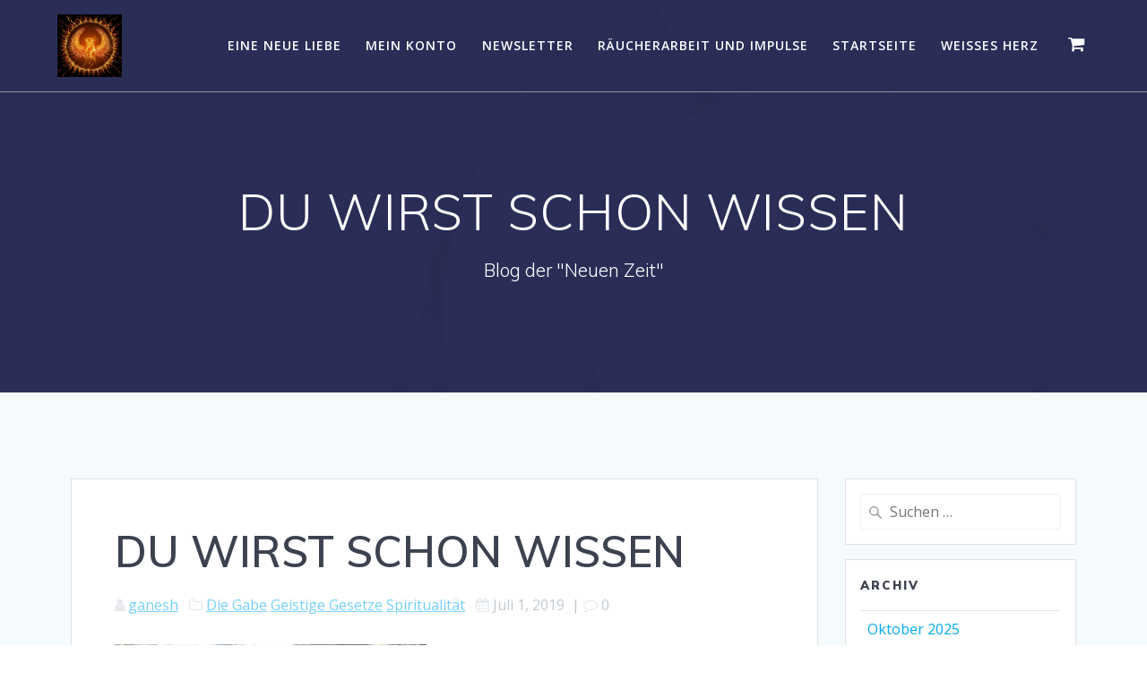

--- FILE ---
content_type: text/html; charset=UTF-8
request_url: https://der-wandel-ist-jetzt.marco-graupp.de/du-wirst-schon-wissen
body_size: 15513
content:
<!DOCTYPE html>
<html lang="de">
<head>
    <meta charset="UTF-8">
    <meta name="viewport" content="width=device-width, initial-scale=1">
    <link rel="profile" href="http://gmpg.org/xfn/11">

	    <script>
        (function (exports, d) {
            var _isReady = false,
                _event,
                _fns = [];

            function onReady(event) {
                d.removeEventListener("DOMContentLoaded", onReady);
                _isReady = true;
                _event = event;
                _fns.forEach(function (_fn) {
                    var fn = _fn[0],
                        context = _fn[1];
                    fn.call(context || exports, window.jQuery);
                });
            }

            function onReadyIe(event) {
                if (d.readyState === "complete") {
                    d.detachEvent("onreadystatechange", onReadyIe);
                    _isReady = true;
                    _event = event;
                    _fns.forEach(function (_fn) {
                        var fn = _fn[0],
                            context = _fn[1];
                        fn.call(context || exports, event);
                    });
                }
            }

            d.addEventListener && d.addEventListener("DOMContentLoaded", onReady) ||
            d.attachEvent && d.attachEvent("onreadystatechange", onReadyIe);

            function domReady(fn, context) {
                if (_isReady) {
                    fn.call(context, _event);
                }

                _fns.push([fn, context]);
            }

            exports.mesmerizeDomReady = domReady;
        })(window, document);
    </script>
	<title>DU WIRST SCHON WISSEN &#8211; Der Wandel ist jetzt</title>
<meta name='robots' content='max-image-preview:large' />
	<style>img:is([sizes="auto" i], [sizes^="auto," i]) { contain-intrinsic-size: 3000px 1500px }</style>
	<script>window._wca = window._wca || [];</script>
<link rel='dns-prefetch' href='//stats.wp.com' />
<link rel='dns-prefetch' href='//fonts.googleapis.com' />
<link rel="alternate" type="application/rss+xml" title="Der Wandel ist jetzt &raquo; Feed" href="https://der-wandel-ist-jetzt.marco-graupp.de/feed" />
<link rel="alternate" type="application/rss+xml" title="Der Wandel ist jetzt &raquo; Kommentar-Feed" href="https://der-wandel-ist-jetzt.marco-graupp.de/comments/feed" />
<link rel="alternate" type="text/calendar" title="Der Wandel ist jetzt &raquo; iCal Feed" href="https://der-wandel-ist-jetzt.marco-graupp.de/events/?ical=1" />
<link rel="alternate" type="application/rss+xml" title="Der Wandel ist jetzt &raquo; DU WIRST SCHON WISSEN-Kommentar-Feed" href="https://der-wandel-ist-jetzt.marco-graupp.de/du-wirst-schon-wissen/feed" />
<script type="text/javascript">
/* <![CDATA[ */
window._wpemojiSettings = {"baseUrl":"https:\/\/s.w.org\/images\/core\/emoji\/16.0.1\/72x72\/","ext":".png","svgUrl":"https:\/\/s.w.org\/images\/core\/emoji\/16.0.1\/svg\/","svgExt":".svg","source":{"concatemoji":"https:\/\/der-wandel-ist-jetzt.marco-graupp.de\/wp-includes\/js\/wp-emoji-release.min.js?ver=6.8.3"}};
/*! This file is auto-generated */
!function(s,n){var o,i,e;function c(e){try{var t={supportTests:e,timestamp:(new Date).valueOf()};sessionStorage.setItem(o,JSON.stringify(t))}catch(e){}}function p(e,t,n){e.clearRect(0,0,e.canvas.width,e.canvas.height),e.fillText(t,0,0);var t=new Uint32Array(e.getImageData(0,0,e.canvas.width,e.canvas.height).data),a=(e.clearRect(0,0,e.canvas.width,e.canvas.height),e.fillText(n,0,0),new Uint32Array(e.getImageData(0,0,e.canvas.width,e.canvas.height).data));return t.every(function(e,t){return e===a[t]})}function u(e,t){e.clearRect(0,0,e.canvas.width,e.canvas.height),e.fillText(t,0,0);for(var n=e.getImageData(16,16,1,1),a=0;a<n.data.length;a++)if(0!==n.data[a])return!1;return!0}function f(e,t,n,a){switch(t){case"flag":return n(e,"\ud83c\udff3\ufe0f\u200d\u26a7\ufe0f","\ud83c\udff3\ufe0f\u200b\u26a7\ufe0f")?!1:!n(e,"\ud83c\udde8\ud83c\uddf6","\ud83c\udde8\u200b\ud83c\uddf6")&&!n(e,"\ud83c\udff4\udb40\udc67\udb40\udc62\udb40\udc65\udb40\udc6e\udb40\udc67\udb40\udc7f","\ud83c\udff4\u200b\udb40\udc67\u200b\udb40\udc62\u200b\udb40\udc65\u200b\udb40\udc6e\u200b\udb40\udc67\u200b\udb40\udc7f");case"emoji":return!a(e,"\ud83e\udedf")}return!1}function g(e,t,n,a){var r="undefined"!=typeof WorkerGlobalScope&&self instanceof WorkerGlobalScope?new OffscreenCanvas(300,150):s.createElement("canvas"),o=r.getContext("2d",{willReadFrequently:!0}),i=(o.textBaseline="top",o.font="600 32px Arial",{});return e.forEach(function(e){i[e]=t(o,e,n,a)}),i}function t(e){var t=s.createElement("script");t.src=e,t.defer=!0,s.head.appendChild(t)}"undefined"!=typeof Promise&&(o="wpEmojiSettingsSupports",i=["flag","emoji"],n.supports={everything:!0,everythingExceptFlag:!0},e=new Promise(function(e){s.addEventListener("DOMContentLoaded",e,{once:!0})}),new Promise(function(t){var n=function(){try{var e=JSON.parse(sessionStorage.getItem(o));if("object"==typeof e&&"number"==typeof e.timestamp&&(new Date).valueOf()<e.timestamp+604800&&"object"==typeof e.supportTests)return e.supportTests}catch(e){}return null}();if(!n){if("undefined"!=typeof Worker&&"undefined"!=typeof OffscreenCanvas&&"undefined"!=typeof URL&&URL.createObjectURL&&"undefined"!=typeof Blob)try{var e="postMessage("+g.toString()+"("+[JSON.stringify(i),f.toString(),p.toString(),u.toString()].join(",")+"));",a=new Blob([e],{type:"text/javascript"}),r=new Worker(URL.createObjectURL(a),{name:"wpTestEmojiSupports"});return void(r.onmessage=function(e){c(n=e.data),r.terminate(),t(n)})}catch(e){}c(n=g(i,f,p,u))}t(n)}).then(function(e){for(var t in e)n.supports[t]=e[t],n.supports.everything=n.supports.everything&&n.supports[t],"flag"!==t&&(n.supports.everythingExceptFlag=n.supports.everythingExceptFlag&&n.supports[t]);n.supports.everythingExceptFlag=n.supports.everythingExceptFlag&&!n.supports.flag,n.DOMReady=!1,n.readyCallback=function(){n.DOMReady=!0}}).then(function(){return e}).then(function(){var e;n.supports.everything||(n.readyCallback(),(e=n.source||{}).concatemoji?t(e.concatemoji):e.wpemoji&&e.twemoji&&(t(e.twemoji),t(e.wpemoji)))}))}((window,document),window._wpemojiSettings);
/* ]]> */
</script>
<style id='wp-emoji-styles-inline-css' type='text/css'>

	img.wp-smiley, img.emoji {
		display: inline !important;
		border: none !important;
		box-shadow: none !important;
		height: 1em !important;
		width: 1em !important;
		margin: 0 0.07em !important;
		vertical-align: -0.1em !important;
		background: none !important;
		padding: 0 !important;
	}
</style>
<link rel='stylesheet' id='wp-block-library-css' href='https://der-wandel-ist-jetzt.marco-graupp.de/wp-includes/css/dist/block-library/style.min.css?ver=6.8.3' type='text/css' media='all' />
<style id='wp-block-library-inline-css' type='text/css'>
.has-text-align-justify{text-align:justify;}
</style>
<style id='classic-theme-styles-inline-css' type='text/css'>
/*! This file is auto-generated */
.wp-block-button__link{color:#fff;background-color:#32373c;border-radius:9999px;box-shadow:none;text-decoration:none;padding:calc(.667em + 2px) calc(1.333em + 2px);font-size:1.125em}.wp-block-file__button{background:#32373c;color:#fff;text-decoration:none}
</style>
<link rel='stylesheet' id='mediaelement-css' href='https://der-wandel-ist-jetzt.marco-graupp.de/wp-includes/js/mediaelement/mediaelementplayer-legacy.min.css?ver=4.2.17' type='text/css' media='all' />
<link rel='stylesheet' id='wp-mediaelement-css' href='https://der-wandel-ist-jetzt.marco-graupp.de/wp-includes/js/mediaelement/wp-mediaelement.min.css?ver=6.8.3' type='text/css' media='all' />
<style id='global-styles-inline-css' type='text/css'>
:root{--wp--preset--aspect-ratio--square: 1;--wp--preset--aspect-ratio--4-3: 4/3;--wp--preset--aspect-ratio--3-4: 3/4;--wp--preset--aspect-ratio--3-2: 3/2;--wp--preset--aspect-ratio--2-3: 2/3;--wp--preset--aspect-ratio--16-9: 16/9;--wp--preset--aspect-ratio--9-16: 9/16;--wp--preset--color--black: #000000;--wp--preset--color--cyan-bluish-gray: #abb8c3;--wp--preset--color--white: #ffffff;--wp--preset--color--pale-pink: #f78da7;--wp--preset--color--vivid-red: #cf2e2e;--wp--preset--color--luminous-vivid-orange: #ff6900;--wp--preset--color--luminous-vivid-amber: #fcb900;--wp--preset--color--light-green-cyan: #7bdcb5;--wp--preset--color--vivid-green-cyan: #00d084;--wp--preset--color--pale-cyan-blue: #8ed1fc;--wp--preset--color--vivid-cyan-blue: #0693e3;--wp--preset--color--vivid-purple: #9b51e0;--wp--preset--gradient--vivid-cyan-blue-to-vivid-purple: linear-gradient(135deg,rgba(6,147,227,1) 0%,rgb(155,81,224) 100%);--wp--preset--gradient--light-green-cyan-to-vivid-green-cyan: linear-gradient(135deg,rgb(122,220,180) 0%,rgb(0,208,130) 100%);--wp--preset--gradient--luminous-vivid-amber-to-luminous-vivid-orange: linear-gradient(135deg,rgba(252,185,0,1) 0%,rgba(255,105,0,1) 100%);--wp--preset--gradient--luminous-vivid-orange-to-vivid-red: linear-gradient(135deg,rgba(255,105,0,1) 0%,rgb(207,46,46) 100%);--wp--preset--gradient--very-light-gray-to-cyan-bluish-gray: linear-gradient(135deg,rgb(238,238,238) 0%,rgb(169,184,195) 100%);--wp--preset--gradient--cool-to-warm-spectrum: linear-gradient(135deg,rgb(74,234,220) 0%,rgb(151,120,209) 20%,rgb(207,42,186) 40%,rgb(238,44,130) 60%,rgb(251,105,98) 80%,rgb(254,248,76) 100%);--wp--preset--gradient--blush-light-purple: linear-gradient(135deg,rgb(255,206,236) 0%,rgb(152,150,240) 100%);--wp--preset--gradient--blush-bordeaux: linear-gradient(135deg,rgb(254,205,165) 0%,rgb(254,45,45) 50%,rgb(107,0,62) 100%);--wp--preset--gradient--luminous-dusk: linear-gradient(135deg,rgb(255,203,112) 0%,rgb(199,81,192) 50%,rgb(65,88,208) 100%);--wp--preset--gradient--pale-ocean: linear-gradient(135deg,rgb(255,245,203) 0%,rgb(182,227,212) 50%,rgb(51,167,181) 100%);--wp--preset--gradient--electric-grass: linear-gradient(135deg,rgb(202,248,128) 0%,rgb(113,206,126) 100%);--wp--preset--gradient--midnight: linear-gradient(135deg,rgb(2,3,129) 0%,rgb(40,116,252) 100%);--wp--preset--font-size--small: 13px;--wp--preset--font-size--medium: 20px;--wp--preset--font-size--large: 36px;--wp--preset--font-size--x-large: 42px;--wp--preset--spacing--20: 0.44rem;--wp--preset--spacing--30: 0.67rem;--wp--preset--spacing--40: 1rem;--wp--preset--spacing--50: 1.5rem;--wp--preset--spacing--60: 2.25rem;--wp--preset--spacing--70: 3.38rem;--wp--preset--spacing--80: 5.06rem;--wp--preset--shadow--natural: 6px 6px 9px rgba(0, 0, 0, 0.2);--wp--preset--shadow--deep: 12px 12px 50px rgba(0, 0, 0, 0.4);--wp--preset--shadow--sharp: 6px 6px 0px rgba(0, 0, 0, 0.2);--wp--preset--shadow--outlined: 6px 6px 0px -3px rgba(255, 255, 255, 1), 6px 6px rgba(0, 0, 0, 1);--wp--preset--shadow--crisp: 6px 6px 0px rgba(0, 0, 0, 1);}:where(.is-layout-flex){gap: 0.5em;}:where(.is-layout-grid){gap: 0.5em;}body .is-layout-flex{display: flex;}.is-layout-flex{flex-wrap: wrap;align-items: center;}.is-layout-flex > :is(*, div){margin: 0;}body .is-layout-grid{display: grid;}.is-layout-grid > :is(*, div){margin: 0;}:where(.wp-block-columns.is-layout-flex){gap: 2em;}:where(.wp-block-columns.is-layout-grid){gap: 2em;}:where(.wp-block-post-template.is-layout-flex){gap: 1.25em;}:where(.wp-block-post-template.is-layout-grid){gap: 1.25em;}.has-black-color{color: var(--wp--preset--color--black) !important;}.has-cyan-bluish-gray-color{color: var(--wp--preset--color--cyan-bluish-gray) !important;}.has-white-color{color: var(--wp--preset--color--white) !important;}.has-pale-pink-color{color: var(--wp--preset--color--pale-pink) !important;}.has-vivid-red-color{color: var(--wp--preset--color--vivid-red) !important;}.has-luminous-vivid-orange-color{color: var(--wp--preset--color--luminous-vivid-orange) !important;}.has-luminous-vivid-amber-color{color: var(--wp--preset--color--luminous-vivid-amber) !important;}.has-light-green-cyan-color{color: var(--wp--preset--color--light-green-cyan) !important;}.has-vivid-green-cyan-color{color: var(--wp--preset--color--vivid-green-cyan) !important;}.has-pale-cyan-blue-color{color: var(--wp--preset--color--pale-cyan-blue) !important;}.has-vivid-cyan-blue-color{color: var(--wp--preset--color--vivid-cyan-blue) !important;}.has-vivid-purple-color{color: var(--wp--preset--color--vivid-purple) !important;}.has-black-background-color{background-color: var(--wp--preset--color--black) !important;}.has-cyan-bluish-gray-background-color{background-color: var(--wp--preset--color--cyan-bluish-gray) !important;}.has-white-background-color{background-color: var(--wp--preset--color--white) !important;}.has-pale-pink-background-color{background-color: var(--wp--preset--color--pale-pink) !important;}.has-vivid-red-background-color{background-color: var(--wp--preset--color--vivid-red) !important;}.has-luminous-vivid-orange-background-color{background-color: var(--wp--preset--color--luminous-vivid-orange) !important;}.has-luminous-vivid-amber-background-color{background-color: var(--wp--preset--color--luminous-vivid-amber) !important;}.has-light-green-cyan-background-color{background-color: var(--wp--preset--color--light-green-cyan) !important;}.has-vivid-green-cyan-background-color{background-color: var(--wp--preset--color--vivid-green-cyan) !important;}.has-pale-cyan-blue-background-color{background-color: var(--wp--preset--color--pale-cyan-blue) !important;}.has-vivid-cyan-blue-background-color{background-color: var(--wp--preset--color--vivid-cyan-blue) !important;}.has-vivid-purple-background-color{background-color: var(--wp--preset--color--vivid-purple) !important;}.has-black-border-color{border-color: var(--wp--preset--color--black) !important;}.has-cyan-bluish-gray-border-color{border-color: var(--wp--preset--color--cyan-bluish-gray) !important;}.has-white-border-color{border-color: var(--wp--preset--color--white) !important;}.has-pale-pink-border-color{border-color: var(--wp--preset--color--pale-pink) !important;}.has-vivid-red-border-color{border-color: var(--wp--preset--color--vivid-red) !important;}.has-luminous-vivid-orange-border-color{border-color: var(--wp--preset--color--luminous-vivid-orange) !important;}.has-luminous-vivid-amber-border-color{border-color: var(--wp--preset--color--luminous-vivid-amber) !important;}.has-light-green-cyan-border-color{border-color: var(--wp--preset--color--light-green-cyan) !important;}.has-vivid-green-cyan-border-color{border-color: var(--wp--preset--color--vivid-green-cyan) !important;}.has-pale-cyan-blue-border-color{border-color: var(--wp--preset--color--pale-cyan-blue) !important;}.has-vivid-cyan-blue-border-color{border-color: var(--wp--preset--color--vivid-cyan-blue) !important;}.has-vivid-purple-border-color{border-color: var(--wp--preset--color--vivid-purple) !important;}.has-vivid-cyan-blue-to-vivid-purple-gradient-background{background: var(--wp--preset--gradient--vivid-cyan-blue-to-vivid-purple) !important;}.has-light-green-cyan-to-vivid-green-cyan-gradient-background{background: var(--wp--preset--gradient--light-green-cyan-to-vivid-green-cyan) !important;}.has-luminous-vivid-amber-to-luminous-vivid-orange-gradient-background{background: var(--wp--preset--gradient--luminous-vivid-amber-to-luminous-vivid-orange) !important;}.has-luminous-vivid-orange-to-vivid-red-gradient-background{background: var(--wp--preset--gradient--luminous-vivid-orange-to-vivid-red) !important;}.has-very-light-gray-to-cyan-bluish-gray-gradient-background{background: var(--wp--preset--gradient--very-light-gray-to-cyan-bluish-gray) !important;}.has-cool-to-warm-spectrum-gradient-background{background: var(--wp--preset--gradient--cool-to-warm-spectrum) !important;}.has-blush-light-purple-gradient-background{background: var(--wp--preset--gradient--blush-light-purple) !important;}.has-blush-bordeaux-gradient-background{background: var(--wp--preset--gradient--blush-bordeaux) !important;}.has-luminous-dusk-gradient-background{background: var(--wp--preset--gradient--luminous-dusk) !important;}.has-pale-ocean-gradient-background{background: var(--wp--preset--gradient--pale-ocean) !important;}.has-electric-grass-gradient-background{background: var(--wp--preset--gradient--electric-grass) !important;}.has-midnight-gradient-background{background: var(--wp--preset--gradient--midnight) !important;}.has-small-font-size{font-size: var(--wp--preset--font-size--small) !important;}.has-medium-font-size{font-size: var(--wp--preset--font-size--medium) !important;}.has-large-font-size{font-size: var(--wp--preset--font-size--large) !important;}.has-x-large-font-size{font-size: var(--wp--preset--font-size--x-large) !important;}
:where(.wp-block-post-template.is-layout-flex){gap: 1.25em;}:where(.wp-block-post-template.is-layout-grid){gap: 1.25em;}
:where(.wp-block-columns.is-layout-flex){gap: 2em;}:where(.wp-block-columns.is-layout-grid){gap: 2em;}
:root :where(.wp-block-pullquote){font-size: 1.5em;line-height: 1.6;}
</style>
<link rel='stylesheet' id='contact-form-7-css' href='https://der-wandel-ist-jetzt.marco-graupp.de/wp-content/plugins/contact-form-7/includes/css/styles.css?ver=4.9.1' type='text/css' media='all' />
<link rel='stylesheet' id='woocommerce-layout-css' href='https://der-wandel-ist-jetzt.marco-graupp.de/wp-content/plugins/woocommerce/assets/css/woocommerce-layout.css?ver=3.2.5' type='text/css' media='all' />
<link rel='stylesheet' id='woocommerce-smallscreen-css' href='https://der-wandel-ist-jetzt.marco-graupp.de/wp-content/plugins/woocommerce/assets/css/woocommerce-smallscreen.css?ver=3.2.5' type='text/css' media='only screen and (max-width: 768px)' />
<link rel='stylesheet' id='woocommerce-general-css' href='https://der-wandel-ist-jetzt.marco-graupp.de/wp-content/plugins/woocommerce/assets/css/woocommerce.css?ver=3.2.5' type='text/css' media='all' />
<link rel='stylesheet' id='mesmerize-woo-css' href='https://der-wandel-ist-jetzt.marco-graupp.de/wp-content/themes/mesmerize/woocommerce.css?ver=1.6.108' type='text/css' media='all' />
<style id='mesmerize-woo-inline-css' type='text/css'>
/* cached */
@media (min-width: 768px) {
 /** .woocommerce ul.products li.product:not(.in-page-section) - 2 */
.woocommerce ul.products li.product:not(.in-page-section) {-webkit-flex-basis: 50%;-moz-flex-basis: 50%;-ms-flex-preferred-size: 50%;flex-basis: 50%;max-width: 50%;}
 /** .woocommerce.single-product .related .products li.product - 2 */
.woocommerce.single-product .related .products li.product {-webkit-flex-basis: 50%;-moz-flex-basis: 50%;-ms-flex-preferred-size: 50%;flex-basis: 50%;max-width: 50%;}
 /** .woocommerce.single-product .upsells .products li.product - 2 */
.woocommerce.single-product .upsells .products li.product {-webkit-flex-basis: 50%;-moz-flex-basis: 50%;-ms-flex-preferred-size: 50%;flex-basis: 50%;max-width: 50%;}
 /** .woocommerce .cart-collaterals .cross-sells .products li.product - 2 */
.woocommerce .cart-collaterals .cross-sells .products li.product {-webkit-flex-basis: 50%;-moz-flex-basis: 50%;-ms-flex-preferred-size: 50%;flex-basis: 50%;max-width: 50%;}}
@media (min-width: 1024px) {
 /** .woocommerce ul.products li.product:not(.in-page-section) - 4 */
.woocommerce ul.products li.product:not(.in-page-section) {-webkit-flex-basis: 25%;-moz-flex-basis: 25%;-ms-flex-preferred-size: 25%;flex-basis: 25%;max-width: 25%;}
 /** .woocommerce.single-product .related .products li.product - 4 */
.woocommerce.single-product .related .products li.product {-webkit-flex-basis: 25%;-moz-flex-basis: 25%;-ms-flex-preferred-size: 25%;flex-basis: 25%;max-width: 25%;}
 /** .woocommerce.single-product .upsells .products li.product - 4 */
.woocommerce.single-product .upsells .products li.product {-webkit-flex-basis: 25%;-moz-flex-basis: 25%;-ms-flex-preferred-size: 25%;flex-basis: 25%;max-width: 25%;}
 /** .woocommerce .cart-collaterals .cross-sells .products li.product - 2 */
.woocommerce .cart-collaterals .cross-sells .products li.product {-webkit-flex-basis: 50%;-moz-flex-basis: 50%;-ms-flex-preferred-size: 50%;flex-basis: 50%;max-width: 50%;}}
</style>
<link rel='stylesheet' id='wc-gateway-ppec-frontend-css' href='https://der-wandel-ist-jetzt.marco-graupp.de/wp-content/plugins/woocommerce-gateway-paypal-express-checkout/assets/css/wc-gateway-ppec-frontend.css?ver=2.1.3' type='text/css' media='all' />
<link rel='stylesheet' id='mesmerize-style-css' href='https://der-wandel-ist-jetzt.marco-graupp.de/wp-content/themes/mesmerize/style.min.css?ver=1.6.108' type='text/css' media='all' />
<style id='mesmerize-style-inline-css' type='text/css'>
img.logo.dark, img.custom-logo{width:auto;max-height:70px !important;}
/** cached kirki style */@media screen and (min-width: 768px){.header-homepage{background-position:center center;}}.header-homepage:not(.header-slide).color-overlay:before{background:#000000;}.header-homepage:not(.header-slide) .background-overlay,.header-homepage:not(.header-slide).color-overlay::before{opacity:0.6;}.header.color-overlay:before{background:#000000;}.header .background-overlay,.header.color-overlay::before{opacity:0.6;}.header.color-overlay:after{filter:invert(0%) ;}.header-homepage .header-description-row{padding-top:14%;padding-bottom:14%;}.inner-header-description{padding-top:8%;padding-bottom:8%;}.mesmerize-front-page .navigation-bar.bordered{border-bottom-color:rgba(255, 255, 255, 0.5);border-bottom-width:1px;border-bottom-style:solid;}.mesmerize-inner-page .navigation-bar.bordered{border-bottom-color:rgba(255, 255, 255, 0.5);border-bottom-width:1px;border-bottom-style:solid;}@media screen and (max-width:767px){.header-homepage .header-description-row{padding-top:10%;padding-bottom:10%;}}@media only screen and (min-width: 768px){.header-content .align-holder{width:85%!important;}.inner-header-description{text-align:center!important;}}
</style>
<link rel='stylesheet' id='mesmerize-style-bundle-css' href='https://der-wandel-ist-jetzt.marco-graupp.de/wp-content/themes/mesmerize/assets/css/theme.bundle.min.css?ver=1.6.108' type='text/css' media='all' />
<link rel='stylesheet' id='mesmerize-fonts-css' href="" data-href='https://fonts.googleapis.com/css?family=Open+Sans%3A300%2C400%2C600%2C700%7CMuli%3A300%2C300italic%2C400%2C400italic%2C600%2C600italic%2C700%2C700italic%2C900%2C900italic%7CPlayfair+Display%3A400%2C400italic%2C700%2C700italic&#038;subset=latin%2Clatin-ext&#038;display=swap' type='text/css' media='all' />
<style id='akismet-widget-style-inline-css' type='text/css'>

			.a-stats {
				--akismet-color-mid-green: #357b49;
				--akismet-color-white: #fff;
				--akismet-color-light-grey: #f6f7f7;

				max-width: 350px;
				width: auto;
			}

			.a-stats * {
				all: unset;
				box-sizing: border-box;
			}

			.a-stats strong {
				font-weight: 600;
			}

			.a-stats a.a-stats__link,
			.a-stats a.a-stats__link:visited,
			.a-stats a.a-stats__link:active {
				background: var(--akismet-color-mid-green);
				border: none;
				box-shadow: none;
				border-radius: 8px;
				color: var(--akismet-color-white);
				cursor: pointer;
				display: block;
				font-family: -apple-system, BlinkMacSystemFont, 'Segoe UI', 'Roboto', 'Oxygen-Sans', 'Ubuntu', 'Cantarell', 'Helvetica Neue', sans-serif;
				font-weight: 500;
				padding: 12px;
				text-align: center;
				text-decoration: none;
				transition: all 0.2s ease;
			}

			/* Extra specificity to deal with TwentyTwentyOne focus style */
			.widget .a-stats a.a-stats__link:focus {
				background: var(--akismet-color-mid-green);
				color: var(--akismet-color-white);
				text-decoration: none;
			}

			.a-stats a.a-stats__link:hover {
				filter: brightness(110%);
				box-shadow: 0 4px 12px rgba(0, 0, 0, 0.06), 0 0 2px rgba(0, 0, 0, 0.16);
			}

			.a-stats .count {
				color: var(--akismet-color-white);
				display: block;
				font-size: 1.5em;
				line-height: 1.4;
				padding: 0 13px;
				white-space: nowrap;
			}
		
</style>
<link rel='stylesheet' id='jquery-lazyloadxt-spinner-css-css' href='//der-wandel-ist-jetzt.marco-graupp.de/wp-content/plugins/a3-lazy-load/assets/css/jquery.lazyloadxt.spinner.css?ver=6.8.3' type='text/css' media='all' />
<link rel='stylesheet' id='jetpack_css-css' href='https://der-wandel-ist-jetzt.marco-graupp.de/wp-content/plugins/jetpack/css/jetpack.css?ver=10.1.2' type='text/css' media='all' />
<script type="text/javascript" src="https://der-wandel-ist-jetzt.marco-graupp.de/wp-includes/js/jquery/jquery.min.js?ver=3.7.1" id="jquery-core-js"></script>
<script type="text/javascript" src="https://der-wandel-ist-jetzt.marco-graupp.de/wp-includes/js/jquery/jquery-migrate.min.js?ver=3.4.1" id="jquery-migrate-js"></script>
<script type="text/javascript" id="jquery-js-after">
/* <![CDATA[ */
    
        (function () {
            function setHeaderTopSpacing() {

                setTimeout(function() {
                  var headerTop = document.querySelector('.header-top');
                  var headers = document.querySelectorAll('.header-wrapper .header,.header-wrapper .header-homepage');

                  for (var i = 0; i < headers.length; i++) {
                      var item = headers[i];
                      item.style.paddingTop = headerTop.getBoundingClientRect().height + "px";
                  }

                    var languageSwitcher = document.querySelector('.mesmerize-language-switcher');

                    if(languageSwitcher){
                        languageSwitcher.style.top = "calc( " +  headerTop.getBoundingClientRect().height + "px + 1rem)" ;
                    }
                    
                }, 100);

             
            }

            window.addEventListener('resize', setHeaderTopSpacing);
            window.mesmerizeSetHeaderTopSpacing = setHeaderTopSpacing
            mesmerizeDomReady(setHeaderTopSpacing);
        })();
    
    
/* ]]> */
</script>
<script defer type="text/javascript" src="https://stats.wp.com/s-202604.js" id="woocommerce-analytics-js"></script>
<script type="text/javascript" src="https://der-wandel-ist-jetzt.marco-graupp.de/wp-content/themes/mesmerize/assets/js/woo.js?ver=1.6.108" id="mesmerize-woocommerce-js"></script>
<link rel="https://api.w.org/" href="https://der-wandel-ist-jetzt.marco-graupp.de/wp-json/" /><link rel="alternate" title="JSON" type="application/json" href="https://der-wandel-ist-jetzt.marco-graupp.de/wp-json/wp/v2/posts/1101" /><link rel="EditURI" type="application/rsd+xml" title="RSD" href="https://der-wandel-ist-jetzt.marco-graupp.de/xmlrpc.php?rsd" />
<meta name="generator" content="WordPress 6.8.3" />
<meta name="generator" content="WooCommerce 3.2.5" />
<link rel="canonical" href="https://der-wandel-ist-jetzt.marco-graupp.de/du-wirst-schon-wissen" />
<link rel='shortlink' href='https://der-wandel-ist-jetzt.marco-graupp.de/?p=1101' />
<link rel="alternate" title="oEmbed (JSON)" type="application/json+oembed" href="https://der-wandel-ist-jetzt.marco-graupp.de/wp-json/oembed/1.0/embed?url=https%3A%2F%2Fder-wandel-ist-jetzt.marco-graupp.de%2Fdu-wirst-schon-wissen" />
<link rel="alternate" title="oEmbed (XML)" type="text/xml+oembed" href="https://der-wandel-ist-jetzt.marco-graupp.de/wp-json/oembed/1.0/embed?url=https%3A%2F%2Fder-wandel-ist-jetzt.marco-graupp.de%2Fdu-wirst-schon-wissen&#038;format=xml" />
<meta name="tec-api-version" content="v1"><meta name="tec-api-origin" content="https://der-wandel-ist-jetzt.marco-graupp.de"><link rel="https://theeventscalendar.com/" href="https://der-wandel-ist-jetzt.marco-graupp.de/wp-json/tribe/events/v1/" /><style type="text/css" media="screen">input#akismet_privacy_check { float: left; margin: 7px 7px 7px 0; width: 13px; }</style><style type='text/css'>img#wpstats{display:none}</style>
		    <script type="text/javascript" data-name="async-styles">
        (function () {
            var links = document.querySelectorAll('link[data-href]');
            for (var i = 0; i < links.length; i++) {
                var item = links[i];
                item.href = item.getAttribute('data-href')
            }
        })();
    </script>
	<link rel="pingback" href="https://der-wandel-ist-jetzt.marco-graupp.de/xmlrpc.php">
	<noscript><style>.woocommerce-product-gallery{ opacity: 1 !important; }</style></noscript>
	<style type="text/css">.broken_link, a.broken_link {
	text-decoration: line-through;
}</style><link rel="icon" href="https://der-wandel-ist-jetzt.marco-graupp.de/wp-content/uploads/2021/10/cropped-2019-12-18-16-46-47-Kopie-1-32x32.jpg" sizes="32x32" />
<link rel="icon" href="https://der-wandel-ist-jetzt.marco-graupp.de/wp-content/uploads/2021/10/cropped-2019-12-18-16-46-47-Kopie-1-192x192.jpg" sizes="192x192" />
<link rel="apple-touch-icon" href="https://der-wandel-ist-jetzt.marco-graupp.de/wp-content/uploads/2021/10/cropped-2019-12-18-16-46-47-Kopie-1-180x180.jpg" />
<meta name="msapplication-TileImage" content="https://der-wandel-ist-jetzt.marco-graupp.de/wp-content/uploads/2021/10/cropped-2019-12-18-16-46-47-Kopie-1-270x270.jpg" />
    <style id="page-content-custom-styles">
            </style>
            <style data-name="header-shapes">
            .header.color-overlay:after {background:url(https://der-wandel-ist-jetzt.marco-graupp.de/wp-content/themes/mesmerize/assets/images/header-shapes/circles.png) center center/ cover no-repeat}        </style>
            <style data-name="background-content-colors">
        .mesmerize-inner-page .page-content,
        .mesmerize-inner-page .content,
        .mesmerize-front-page.mesmerize-content-padding .page-content {
            background-color: #F5FAFD;
        }
    </style>
    </head>

<body class="wp-singular post-template-default single single-post postid-1101 single-format-standard wp-custom-logo wp-theme-mesmerize overlap-first-section tribe-no-js mesmerize-inner-page">
<style>
.screen-reader-text[href="#page-content"]:focus {
   background-color: #f1f1f1;
   border-radius: 3px;
   box-shadow: 0 0 2px 2px rgba(0, 0, 0, 0.6);
   clip: auto !important;
   clip-path: none;
   color: #21759b;

}
</style>
<a class="skip-link screen-reader-text" href="#page-content">Zum Inhalt springen</a>

<div  id="page-top" class="header-top">
		<div class="navigation-bar bordered"  data-sticky='0'  data-sticky-mobile='1'  data-sticky-to='top' >
    <div class="navigation-wrapper ">
    	<div class="row basis-auto">
	        <div class="logo_col col-xs col-sm-fit">
	            <a href="https://der-wandel-ist-jetzt.marco-graupp.de/" class="custom-logo-link" data-type="group"  data-dynamic-mod="true" rel="home"><img width="800" height="776" src="https://der-wandel-ist-jetzt.marco-graupp.de/wp-content/uploads/2021/12/123rf_43676961_feuervogel-phoenix_German-Totskyi_resized.jpg" class="custom-logo" alt="Der Wandel ist jetzt" decoding="async" fetchpriority="high" srcset="https://der-wandel-ist-jetzt.marco-graupp.de/wp-content/uploads/2021/12/123rf_43676961_feuervogel-phoenix_German-Totskyi_resized.jpg 800w, https://der-wandel-ist-jetzt.marco-graupp.de/wp-content/uploads/2021/12/123rf_43676961_feuervogel-phoenix_German-Totskyi_resized-300x291.jpg 300w, https://der-wandel-ist-jetzt.marco-graupp.de/wp-content/uploads/2021/12/123rf_43676961_feuervogel-phoenix_German-Totskyi_resized-768x745.jpg 768w" sizes="(max-width: 800px) 100vw, 800px" /></a>	        </div>
	        <div class="main_menu_col col-xs">
	            <div id="mainmenu_container" class="active-line-bottom main-menu dropdown-menu row"><ul id="main_menu" class="active-line-bottom main-menu dropdown-menu" ><li class="page_item page-item-1380 current_page_parent"><a href="https://der-wandel-ist-jetzt.marco-graupp.de/blog">EINE NEUE LIEBE</a></li><li class="page_item page-item-1374"><a href="https://der-wandel-ist-jetzt.marco-graupp.de/mein-konto">Mein Konto</a></li><li class="page_item page-item-1717"><a href="https://der-wandel-ist-jetzt.marco-graupp.de/newsletter">NEWSLETTER</a></li><li class="page_item page-item-1731"><a href="https://der-wandel-ist-jetzt.marco-graupp.de/raeucherarbeit-und-impulse">RÄUCHERARBEIT UND IMPULSE</a></li><li class="page_item page-item-1379"><a href="https://der-wandel-ist-jetzt.marco-graupp.de/">Startseite</a></li><li class="page_item page-item-1683"><a href="https://der-wandel-ist-jetzt.marco-graupp.de/weisses-herz">WEISSES HERZ</a></li><li class="mesmerize-menu-cart"><a href=""><span><i class='fa fa-shopping-cart'></i><span class='cart-label'></span></span></a><div class='mesmerize-woo-header-cart'><div class="widget woocommerce widget_shopping_cart"><div class="widget_shopping_cart_content"></div></div></div></li></ul></div>    <a href="#" data-component="offcanvas" data-target="#offcanvas-wrapper" data-direction="right" data-width="300px" data-push="false">
        <div class="bubble"></div>
        <i class="fa fa-bars"></i>
    </a>
    <div id="offcanvas-wrapper" class="hide force-hide  offcanvas-right">
        <div class="offcanvas-top">
            <div class="logo-holder">
                <a href="https://der-wandel-ist-jetzt.marco-graupp.de/" class="custom-logo-link" data-type="group"  data-dynamic-mod="true" rel="home"><img width="800" height="776" src="https://der-wandel-ist-jetzt.marco-graupp.de/wp-content/uploads/2021/12/123rf_43676961_feuervogel-phoenix_German-Totskyi_resized.jpg" class="custom-logo" alt="Der Wandel ist jetzt" decoding="async" srcset="https://der-wandel-ist-jetzt.marco-graupp.de/wp-content/uploads/2021/12/123rf_43676961_feuervogel-phoenix_German-Totskyi_resized.jpg 800w, https://der-wandel-ist-jetzt.marco-graupp.de/wp-content/uploads/2021/12/123rf_43676961_feuervogel-phoenix_German-Totskyi_resized-300x291.jpg 300w, https://der-wandel-ist-jetzt.marco-graupp.de/wp-content/uploads/2021/12/123rf_43676961_feuervogel-phoenix_German-Totskyi_resized-768x745.jpg 768w" sizes="(max-width: 800px) 100vw, 800px" /></a>            </div>
        </div>
        <div id="offcanvas_menu" class="offcanvas_menu"><ul id="offcanvas_menu" class="offcanvas_menu"><li class="page_item page-item-1380 current_page_parent"><a href="https://der-wandel-ist-jetzt.marco-graupp.de/blog">EINE NEUE LIEBE</a></li><li class="page_item page-item-1374"><a href="https://der-wandel-ist-jetzt.marco-graupp.de/mein-konto">Mein Konto</a></li><li class="page_item page-item-1717"><a href="https://der-wandel-ist-jetzt.marco-graupp.de/newsletter">NEWSLETTER</a></li><li class="page_item page-item-1731"><a href="https://der-wandel-ist-jetzt.marco-graupp.de/raeucherarbeit-und-impulse">RÄUCHERARBEIT UND IMPULSE</a></li><li class="page_item page-item-1379"><a href="https://der-wandel-ist-jetzt.marco-graupp.de/">Startseite</a></li><li class="page_item page-item-1683"><a href="https://der-wandel-ist-jetzt.marco-graupp.de/weisses-herz">WEISSES HERZ</a></li><li class="mesmerize-menu-cart-secondary"><a href=""><span><i class='fa fa-shopping-cart'></i><span class='cart-label'></span></span></a></li></ul></div>
            </div>
    	        </div>
	    </div>
    </div>
</div>
</div>

<div id="page" class="site">
    <div class="header-wrapper">
        <div  class='header  color-overlay' style='; background:#6a73da'>
            								    <div class="inner-header-description gridContainer">
        <div class="row header-description-row">
    <div class="col-xs col-xs-12">
        <h1 class="hero-title">
            DU WIRST SCHON WISSEN        </h1>
                    <p class="header-subtitle">Blog der &quot;Neuen Zeit&quot;</p>
            </div>
        </div>
    </div>
        <script>
		if (window.mesmerizeSetHeaderTopSpacing) {
			window.mesmerizeSetHeaderTopSpacing();
		}
    </script>
                        </div>
    </div>
    <div id='page-content' class="content post-page">
        <div class="gridContainer">
            <div class="row">
                <div class="col-xs-12 col-sm-8 col-md-9">
                    <div class="post-item">
						<div id="post-1101"class="post-1101 post type-post status-publish format-standard hentry category-die-gabe category-geistige-gesetze category-spiritualitaet">

    <div class="post-content-single">

        <h2 class="h1">DU WIRST SCHON WISSEN</h2>

        

<div class="post-meta muted">

  <i class="font-icon-post fa fa-user"></i>
  <a href="https://der-wandel-ist-jetzt.marco-graupp.de/author/ganesh" title="Beiträge von ganesh" rel="author">ganesh</a>
  &nbsp;&nbsp;<i class="font-icon-post fa fa-folder-o"></i>
  <a href="https://der-wandel-ist-jetzt.marco-graupp.de/category/die-gabe" rel="category tag">Die Gabe</a> <a href="https://der-wandel-ist-jetzt.marco-graupp.de/category/geistige-gesetze" rel="category tag">Geistige Gesetze</a> <a href="https://der-wandel-ist-jetzt.marco-graupp.de/category/spiritualitaet" rel="category tag">Spiritualität</a>
  &nbsp;&nbsp;<i class="font-icon-post fa fa-calendar"></i>
  <span class="post-date">Juli 1, 2019</span>


  &nbsp;|&nbsp;<i class="font-icon-post fa fa-comment-o"></i>
  <span>0</span>
</div>

        <div class="post-content-inner">

            <p><img decoding="async" class="lazy lazy-hidden alignnone  wp-image-1103" src="//der-wandel-ist-jetzt.marco-graupp.de/wp-content/plugins/a3-lazy-load/assets/images/lazy_placeholder.gif" data-lazy-type="image" data-src="http://der-wandel-ist-jetzt.marco-graupp.de/wp-content/uploads/2019/07/IMG_9429-300x200.jpg" alt="" width="348" height="232" srcset="" data-srcset="https://der-wandel-ist-jetzt.marco-graupp.de/wp-content/uploads/2019/07/IMG_9429-300x200.jpg 300w, https://der-wandel-ist-jetzt.marco-graupp.de/wp-content/uploads/2019/07/IMG_9429-768x512.jpg 768w, https://der-wandel-ist-jetzt.marco-graupp.de/wp-content/uploads/2019/07/IMG_9429-1024x683.jpg 1024w, https://der-wandel-ist-jetzt.marco-graupp.de/wp-content/uploads/2019/07/IMG_9429-1200x800.jpg 1200w" sizes="(max-width: 348px) 100vw, 348px" /><noscript><img decoding="async" class="alignnone  wp-image-1103" src="http://der-wandel-ist-jetzt.marco-graupp.de/wp-content/uploads/2019/07/IMG_9429-300x200.jpg" alt="" width="348" height="232" srcset="https://der-wandel-ist-jetzt.marco-graupp.de/wp-content/uploads/2019/07/IMG_9429-300x200.jpg 300w, https://der-wandel-ist-jetzt.marco-graupp.de/wp-content/uploads/2019/07/IMG_9429-768x512.jpg 768w, https://der-wandel-ist-jetzt.marco-graupp.de/wp-content/uploads/2019/07/IMG_9429-1024x683.jpg 1024w, https://der-wandel-ist-jetzt.marco-graupp.de/wp-content/uploads/2019/07/IMG_9429-1200x800.jpg 1200w" sizes="(max-width: 348px) 100vw, 348px" /></noscript></p>
<p>Du hast dein Leben so erwählt wie es jetzt ist.</p>
<p>Du wirst schon wissen warum.</p>
<p>Vielleicht findest Du die Antwort nicht in deinem menschlichen Radius.</p>
<p>Vielleicht ist eine andere Dimension nötig, in welcher Du denkst.</p>
<p>Dieses Denken wird anders aussehen und sein.</p>
<p>Vielleicht ähnelt sich die Erscheinung des Ausdrucks, doch wenn Du nahe herantrittst, kannst Du erkennen, dass es etwas anderes ist.</p>
<p>Vielleicht ist das Wort, das ich spreche in seiner Form gleich dem anderen, doch eine Nuance, dass es Brücke oder Gefäß für etwas Wesentliches ist, unterscheidet sich von den restlichen Wörtern.</p>
<p>Vielleicht ist es dasselbe wie mit deinem menschlichen Sein, auf das Du Dich beschränkt hast. Vielleicht ist dein Körper; ähnlich wie der Wörter; nur eine Brücke zu etwas viel Größerem, das nicht alleine in deinen Körper passt, aber auch nicht ohne deinen Körper erkannt sein kann, dass es existiert.</p>
<p>Vielleicht ist dein Körper nur Instrument für den Klang, den Tanz, den Hauch, der die Schritte bewegen möchte, der alles durchdringende, der ohne dieses Instrument nicht erfahrbar ist, um es in die Ebene eines menschlichen Seins zu integrieren</p>

        </div>

        
    </div>


    
	<nav class="navigation post-navigation" aria-label="Beiträge">
		<h2 class="screen-reader-text">Beitragsnavigation</h2>
		<div class="nav-links"><div class="nav-previous"><a href="https://der-wandel-ist-jetzt.marco-graupp.de/die-kroenung-in-uns" rel="prev"><i class="font-icon-post fa fa-angle-double-left"></i><span class="meta-nav" aria-hidden="true">Vorherige:</span> <span class="screen-reader-text">Vorheriger Beitrag:</span> <span class="post-title">DIE KRÖNUNG IN UNS</span></a></div><div class="nav-next"><a href="https://der-wandel-ist-jetzt.marco-graupp.de/der-wandel-ist-in-dir-selbst-2" rel="next"><span class="meta-nav" aria-hidden="true">Weiter:</span> <span class="screen-reader-text">Nächster Beitrag:</span> <span class="post-title">DER WANDEL IST IN DIR SELBST</span><i class="font-icon-post fa fa-angle-double-right"></i></a></div></div>
	</nav>

<div class="post-comments">
	 
  
</div>
<!-- /post-comments -->

  <div class="comments-form">
    <div class="comment-form">
     		<div id="respond" class="comment-respond">
		<h3 id="reply-title" class="comment-reply-title">Schreibe einen Kommentar <small><a rel="nofollow" id="cancel-comment-reply-link" href="/du-wirst-schon-wissen#respond" style="display:none;">Antwort abbrechen</a></small></h3><form action="https://der-wandel-ist-jetzt.marco-graupp.de/wp-comments-post.php" method="post" id="commentform" class="comment-form"><p class="comment-notes"><span id="email-notes">Deine E-Mail-Adresse wird nicht veröffentlicht.</span> <span class="required-field-message">Erforderliche Felder sind mit <span class="required">*</span> markiert</span></p><p class="comment-form-comment"><label for="comment">Kommentar <span class="required">*</span></label> <textarea id="comment" name="comment" cols="45" rows="8" maxlength="65525" required="required"></textarea></p>
<p class="privacy-notice">
I accept that my given data and my IP address is sent to a server in the USA only for the purpose of spam prevention through the <a href="http://akismet.com/">Akismet</a> program.<a href="https://akismet.com/gdpr/">More information on Akismet and GDPR</a>.</p>
<p class="comment-form-author"><label for="author">Name <span class="required">*</span></label> <input id="author" name="author" type="text" value="" size="30" maxlength="245" autocomplete="name" required="required" /></p>
<p class="comment-form-email"><label for="email">E-Mail-Adresse <span class="required">*</span></label> <input id="email" name="email" type="text" value="" size="30" maxlength="100" aria-describedby="email-notes" autocomplete="email" required="required" /></p>
<p class="comment-form-url"><label for="url">Website</label> <input id="url" name="url" type="text" value="" size="30" maxlength="200" autocomplete="url" /></p>
<p class="comment-form-cookies-consent"><input id="wp-comment-cookies-consent" name="wp-comment-cookies-consent" type="checkbox" value="yes" /> <label for="wp-comment-cookies-consent">Meinen Namen, meine E-Mail-Adresse und meine Website in diesem Browser für die nächste Kommentierung speichern.</label></p>
<p class="form-submit"><input name="submit" type="submit" id="submit" class="button blue small" value="Kommentar abschicken" /> <input type='hidden' name='comment_post_ID' value='1101' id='comment_post_ID' />
<input type='hidden' name='comment_parent' id='comment_parent' value='0' />
</p><p style="display: none !important;" class="akismet-fields-container" data-prefix="ak_"><label>&#916;<textarea name="ak_hp_textarea" cols="45" rows="8" maxlength="100"></textarea></label><input type="hidden" id="ak_js_1" name="ak_js" value="137"/><script>document.getElementById( "ak_js_1" ).setAttribute( "value", ( new Date() ).getTime() );</script></p></form>	</div><!-- #respond -->
	    </div>
  </div>

</div>
                    </div>
                </div>
				
<div class="sidebar col-sm-4 col-md-3">
    <div class="sidebar-row">
        <div id="search-2" class="widget widget_search"><form role="search" method="get" class="search-form" action="https://der-wandel-ist-jetzt.marco-graupp.de/">
    <label>
        <span class="screen-reader-text">Suche nach:</span>
        <input type="search" class="search-field" placeholder="Suchen &hellip;" value="" name="s"/>
    </label>
</form>
</div><div id="archives-2" class="widget widget_archive"><h5 class="widgettitle">Archiv</h5>
			<ul>
					<li><a href='https://der-wandel-ist-jetzt.marco-graupp.de/2025/10'>Oktober 2025</a></li>
	<li><a href='https://der-wandel-ist-jetzt.marco-graupp.de/2025/06'>Juni 2025</a></li>
	<li><a href='https://der-wandel-ist-jetzt.marco-graupp.de/2025/05'>Mai 2025</a></li>
	<li><a href='https://der-wandel-ist-jetzt.marco-graupp.de/2025/04'>April 2025</a></li>
	<li><a href='https://der-wandel-ist-jetzt.marco-graupp.de/2025/03'>März 2025</a></li>
	<li><a href='https://der-wandel-ist-jetzt.marco-graupp.de/2024/10'>Oktober 2024</a></li>
	<li><a href='https://der-wandel-ist-jetzt.marco-graupp.de/2024/09'>September 2024</a></li>
	<li><a href='https://der-wandel-ist-jetzt.marco-graupp.de/2024/07'>Juli 2024</a></li>
	<li><a href='https://der-wandel-ist-jetzt.marco-graupp.de/2024/06'>Juni 2024</a></li>
	<li><a href='https://der-wandel-ist-jetzt.marco-graupp.de/2024/05'>Mai 2024</a></li>
	<li><a href='https://der-wandel-ist-jetzt.marco-graupp.de/2024/04'>April 2024</a></li>
	<li><a href='https://der-wandel-ist-jetzt.marco-graupp.de/2024/02'>Februar 2024</a></li>
	<li><a href='https://der-wandel-ist-jetzt.marco-graupp.de/2024/01'>Januar 2024</a></li>
	<li><a href='https://der-wandel-ist-jetzt.marco-graupp.de/2023/10'>Oktober 2023</a></li>
	<li><a href='https://der-wandel-ist-jetzt.marco-graupp.de/2023/09'>September 2023</a></li>
	<li><a href='https://der-wandel-ist-jetzt.marco-graupp.de/2023/07'>Juli 2023</a></li>
	<li><a href='https://der-wandel-ist-jetzt.marco-graupp.de/2023/06'>Juni 2023</a></li>
	<li><a href='https://der-wandel-ist-jetzt.marco-graupp.de/2023/05'>Mai 2023</a></li>
	<li><a href='https://der-wandel-ist-jetzt.marco-graupp.de/2023/01'>Januar 2023</a></li>
	<li><a href='https://der-wandel-ist-jetzt.marco-graupp.de/2022/12'>Dezember 2022</a></li>
	<li><a href='https://der-wandel-ist-jetzt.marco-graupp.de/2022/10'>Oktober 2022</a></li>
	<li><a href='https://der-wandel-ist-jetzt.marco-graupp.de/2022/09'>September 2022</a></li>
	<li><a href='https://der-wandel-ist-jetzt.marco-graupp.de/2022/08'>August 2022</a></li>
	<li><a href='https://der-wandel-ist-jetzt.marco-graupp.de/2022/07'>Juli 2022</a></li>
	<li><a href='https://der-wandel-ist-jetzt.marco-graupp.de/2022/06'>Juni 2022</a></li>
	<li><a href='https://der-wandel-ist-jetzt.marco-graupp.de/2022/05'>Mai 2022</a></li>
	<li><a href='https://der-wandel-ist-jetzt.marco-graupp.de/2022/04'>April 2022</a></li>
	<li><a href='https://der-wandel-ist-jetzt.marco-graupp.de/2022/03'>März 2022</a></li>
	<li><a href='https://der-wandel-ist-jetzt.marco-graupp.de/2022/02'>Februar 2022</a></li>
	<li><a href='https://der-wandel-ist-jetzt.marco-graupp.de/2022/01'>Januar 2022</a></li>
	<li><a href='https://der-wandel-ist-jetzt.marco-graupp.de/2021/12'>Dezember 2021</a></li>
	<li><a href='https://der-wandel-ist-jetzt.marco-graupp.de/2021/11'>November 2021</a></li>
	<li><a href='https://der-wandel-ist-jetzt.marco-graupp.de/2021/10'>Oktober 2021</a></li>
	<li><a href='https://der-wandel-ist-jetzt.marco-graupp.de/2021/09'>September 2021</a></li>
	<li><a href='https://der-wandel-ist-jetzt.marco-graupp.de/2020/04'>April 2020</a></li>
	<li><a href='https://der-wandel-ist-jetzt.marco-graupp.de/2020/03'>März 2020</a></li>
	<li><a href='https://der-wandel-ist-jetzt.marco-graupp.de/2019/11'>November 2019</a></li>
	<li><a href='https://der-wandel-ist-jetzt.marco-graupp.de/2019/10'>Oktober 2019</a></li>
	<li><a href='https://der-wandel-ist-jetzt.marco-graupp.de/2019/08'>August 2019</a></li>
	<li><a href='https://der-wandel-ist-jetzt.marco-graupp.de/2019/07'>Juli 2019</a></li>
	<li><a href='https://der-wandel-ist-jetzt.marco-graupp.de/2019/06'>Juni 2019</a></li>
	<li><a href='https://der-wandel-ist-jetzt.marco-graupp.de/2019/02'>Februar 2019</a></li>
	<li><a href='https://der-wandel-ist-jetzt.marco-graupp.de/2019/01'>Januar 2019</a></li>
	<li><a href='https://der-wandel-ist-jetzt.marco-graupp.de/2018/12'>Dezember 2018</a></li>
	<li><a href='https://der-wandel-ist-jetzt.marco-graupp.de/2018/11'>November 2018</a></li>
	<li><a href='https://der-wandel-ist-jetzt.marco-graupp.de/2018/10'>Oktober 2018</a></li>
	<li><a href='https://der-wandel-ist-jetzt.marco-graupp.de/2018/09'>September 2018</a></li>
	<li><a href='https://der-wandel-ist-jetzt.marco-graupp.de/2018/08'>August 2018</a></li>
	<li><a href='https://der-wandel-ist-jetzt.marco-graupp.de/2018/07'>Juli 2018</a></li>
	<li><a href='https://der-wandel-ist-jetzt.marco-graupp.de/2018/06'>Juni 2018</a></li>
	<li><a href='https://der-wandel-ist-jetzt.marco-graupp.de/2018/05'>Mai 2018</a></li>
	<li><a href='https://der-wandel-ist-jetzt.marco-graupp.de/2018/04'>April 2018</a></li>
	<li><a href='https://der-wandel-ist-jetzt.marco-graupp.de/2018/03'>März 2018</a></li>
	<li><a href='https://der-wandel-ist-jetzt.marco-graupp.de/2018/02'>Februar 2018</a></li>
	<li><a href='https://der-wandel-ist-jetzt.marco-graupp.de/2018/01'>Januar 2018</a></li>
			</ul>

			</div><div id="categories-2" class="widget widget_categories"><h5 class="widgettitle">Kategorien</h5>
			<ul>
					<li class="cat-item cat-item-8"><a href="https://der-wandel-ist-jetzt.marco-graupp.de/category/affirmationen">Affirmationen</a>
</li>
	<li class="cat-item cat-item-3"><a href="https://der-wandel-ist-jetzt.marco-graupp.de/category/infobotschaft-aufgestiegene-meister">Channeling &quot;Aufgestiegene Meister&quot;</a>
</li>
	<li class="cat-item cat-item-9"><a href="https://der-wandel-ist-jetzt.marco-graupp.de/category/channelings-mutter-gaia">Channelings &#8211; Mutter Gaia</a>
</li>
	<li class="cat-item cat-item-5"><a href="https://der-wandel-ist-jetzt.marco-graupp.de/category/die-gabe">Die Gabe</a>
</li>
	<li class="cat-item cat-item-4"><a href="https://der-wandel-ist-jetzt.marco-graupp.de/category/geistige-gesetze">Geistige Gesetze</a>
</li>
	<li class="cat-item cat-item-12"><a href="https://der-wandel-ist-jetzt.marco-graupp.de/category/impulse">Impulse</a>
</li>
	<li class="cat-item cat-item-66"><a href="https://der-wandel-ist-jetzt.marco-graupp.de/category/intuitiver-text">Intuitiver Text</a>
</li>
	<li class="cat-item cat-item-34"><a href="https://der-wandel-ist-jetzt.marco-graupp.de/category/kraftobjekte-skulpturen">KRAFTOBJEKTE / SKULPTUREN</a>
</li>
	<li class="cat-item cat-item-35"><a href="https://der-wandel-ist-jetzt.marco-graupp.de/category/newsletter">NEWSLETTER</a>
</li>
	<li class="cat-item cat-item-7"><a href="https://der-wandel-ist-jetzt.marco-graupp.de/category/poesie">Poesie</a>
</li>
	<li class="cat-item cat-item-33"><a href="https://der-wandel-ist-jetzt.marco-graupp.de/category/raeucherarbeit">RÄUCHERARBEIT</a>
</li>
	<li class="cat-item cat-item-6"><a href="https://der-wandel-ist-jetzt.marco-graupp.de/category/spiritualitaet">Spiritualität</a>
</li>
	<li class="cat-item cat-item-10"><a href="https://der-wandel-ist-jetzt.marco-graupp.de/category/themenblog">Themenblog</a>
</li>
	<li class="cat-item cat-item-11"><a href="https://der-wandel-ist-jetzt.marco-graupp.de/category/uebung">Übung</a>
</li>
	<li class="cat-item cat-item-1"><a href="https://der-wandel-ist-jetzt.marco-graupp.de/category/uncategorized">Uncategorized</a>
</li>
			</ul>

			</div><div id="meta-2" class="widget widget_meta"><h5 class="widgettitle">Meta</h5>
		<ul>
						<li><a href="https://der-wandel-ist-jetzt.marco-graupp.de/wp-login.php">Anmelden</a></li>
			<li><a href="https://der-wandel-ist-jetzt.marco-graupp.de/feed">Feed der Einträge</a></li>
			<li><a href="https://der-wandel-ist-jetzt.marco-graupp.de/comments/feed">Kommentar-Feed</a></li>

			<li><a href="https://de.wordpress.org/">WordPress.org</a></li>
		</ul>

		</div><div id="affilinet_performance_ad_widget-4" class="widget \Affilinet_Widget">Keine Publisher ID angegeben</div>    </div>
</div>
            </div>
        </div>

    </div>
<div  class='footer footer-simple'>
    <div  class='footer-content center-xs'>
        <div class="gridContainer">
	        <div class="row middle-xs footer-content-row">
	            <div class="footer-content-col col-xs-12">
	                    <p  class="copyright">&copy;&nbsp;&nbsp;2026&nbsp;Der Wandel ist jetzt.&nbsp;WordPress mit dem <a rel="nofollow" target="_blank" href="https://extendthemes.com/go/built-with-mesmerize/" class="mesmerize-theme-link">Mesmerize-Theme</a></p>	            </div>
	        </div>
	    </div>
    </div>
</div>
	</div>
<script type="speculationrules">
{"prefetch":[{"source":"document","where":{"and":[{"href_matches":"\/*"},{"not":{"href_matches":["\/wp-*.php","\/wp-admin\/*","\/wp-content\/uploads\/*","\/wp-content\/*","\/wp-content\/plugins\/*","\/wp-content\/themes\/mesmerize\/*","\/*\\?(.+)"]}},{"not":{"selector_matches":"a[rel~=\"nofollow\"]"}},{"not":{"selector_matches":".no-prefetch, .no-prefetch a"}}]},"eagerness":"conservative"}]}
</script>
		<script>
		( function ( body ) {
			'use strict';
			body.className = body.className.replace( /\btribe-no-js\b/, 'tribe-js' );
		} )( document.body );
		</script>
		<script type='text/javascript'> /* <![CDATA[ */var tribe_l10n_datatables = {"aria":{"sort_ascending":": activate to sort column ascending","sort_descending":": activate to sort column descending"},"length_menu":"Show _MENU_ entries","empty_table":"No data available in table","info":"Showing _START_ to _END_ of _TOTAL_ entries","info_empty":"Showing 0 to 0 of 0 entries","info_filtered":"(filtered from _MAX_ total entries)","zero_records":"No matching records found","search":"Search:","all_selected_text":"All items on this page were selected. ","select_all_link":"Select all pages","clear_selection":"Clear Selection.","pagination":{"all":"All","next":"Next","previous":"Previous"},"select":{"rows":{"0":"","_":": Selected %d rows","1":": Selected 1 row"}},"datepicker":{"dayNames":["Sonntag","Montag","Dienstag","Mittwoch","Donnerstag","Freitag","Samstag"],"dayNamesShort":["So.","Mo.","Di.","Mi.","Do.","Fr.","Sa."],"dayNamesMin":["S","M","D","M","D","F","S"],"monthNames":["Januar","Februar","M\u00e4rz","April","Mai","Juni","Juli","August","September","Oktober","November","Dezember"],"monthNamesShort":["Januar","Februar","M\u00e4rz","April","Mai","Juni","Juli","August","September","Oktober","November","Dezember"],"nextText":"N\u00e4chste","prevText":"Vorherige","currentText":"Heute","closeText":"Erledigt"}};/* ]]> */ </script><script type="text/javascript" id="contact-form-7-js-extra">
/* <![CDATA[ */
var wpcf7 = {"apiSettings":{"root":"https:\/\/der-wandel-ist-jetzt.marco-graupp.de\/wp-json\/contact-form-7\/v1","namespace":"contact-form-7\/v1"},"recaptcha":{"messages":{"empty":"Bitte best\u00e4tige, dass du keine Maschine bist."}}};
/* ]]> */
</script>
<script type="text/javascript" src="https://der-wandel-ist-jetzt.marco-graupp.de/wp-content/plugins/contact-form-7/includes/js/scripts.js?ver=4.9.1" id="contact-form-7-js"></script>
<script type="text/javascript" id="wc-add-to-cart-js-extra">
/* <![CDATA[ */
var wc_add_to_cart_params = {"ajax_url":"\/wp-admin\/admin-ajax.php","wc_ajax_url":"https:\/\/der-wandel-ist-jetzt.marco-graupp.de\/?wc-ajax=%%endpoint%%","i18n_view_cart":"View cart","cart_url":"","is_cart":"","cart_redirect_after_add":"no"};
/* ]]> */
</script>
<script type="text/javascript" src="https://der-wandel-ist-jetzt.marco-graupp.de/wp-content/plugins/woocommerce/assets/js/frontend/add-to-cart.min.js?ver=3.2.5" id="wc-add-to-cart-js"></script>
<script type="text/javascript" src="https://der-wandel-ist-jetzt.marco-graupp.de/wp-content/plugins/woocommerce/assets/js/jquery-blockui/jquery.blockUI.min.js?ver=2.70" id="jquery-blockui-js"></script>
<script type="text/javascript" src="https://der-wandel-ist-jetzt.marco-graupp.de/wp-content/plugins/woocommerce/assets/js/js-cookie/js.cookie.min.js?ver=2.1.4" id="js-cookie-js"></script>
<script type="text/javascript" id="woocommerce-js-extra">
/* <![CDATA[ */
var woocommerce_params = {"ajax_url":"\/wp-admin\/admin-ajax.php","wc_ajax_url":"https:\/\/der-wandel-ist-jetzt.marco-graupp.de\/?wc-ajax=%%endpoint%%"};
/* ]]> */
</script>
<script type="text/javascript" src="https://der-wandel-ist-jetzt.marco-graupp.de/wp-content/plugins/woocommerce/assets/js/frontend/woocommerce.min.js?ver=3.2.5" id="woocommerce-js"></script>
<script type="text/javascript" id="wc-cart-fragments-js-extra">
/* <![CDATA[ */
var wc_cart_fragments_params = {"ajax_url":"\/wp-admin\/admin-ajax.php","wc_ajax_url":"https:\/\/der-wandel-ist-jetzt.marco-graupp.de\/?wc-ajax=%%endpoint%%","fragment_name":"wc_fragments_31879067496f7fb3c04483eb619f1539"};
/* ]]> */
</script>
<script type="text/javascript" src="https://der-wandel-ist-jetzt.marco-graupp.de/wp-content/plugins/woocommerce/assets/js/frontend/cart-fragments.min.js?ver=3.2.5" id="wc-cart-fragments-js"></script>
<script type="text/javascript" id="wc-cart-fragments-js-after">
/* <![CDATA[ */
		jQuery( 'body' ).bind( 'wc_fragments_refreshed', function() {
			var jetpackLazyImagesLoadEvent;
			try {
				jetpackLazyImagesLoadEvent = new Event( 'jetpack-lazy-images-load', {
					bubbles: true,
					cancelable: true
				} );
			} catch ( e ) {
				jetpackLazyImagesLoadEvent = document.createEvent( 'Event' )
				jetpackLazyImagesLoadEvent.initEvent( 'jetpack-lazy-images-load', true, true );
			}
			jQuery( 'body' ).get( 0 ).dispatchEvent( jetpackLazyImagesLoadEvent );
		} );
		
/* ]]> */
</script>
<script type="text/javascript"  defer="defer" src="https://der-wandel-ist-jetzt.marco-graupp.de/wp-includes/js/imagesloaded.min.js?ver=5.0.0" id="imagesloaded-js"></script>
<script type="text/javascript"  defer="defer" src="https://der-wandel-ist-jetzt.marco-graupp.de/wp-includes/js/masonry.min.js?ver=4.2.2" id="masonry-js"></script>
<script type="text/javascript"  defer="defer" src="https://der-wandel-ist-jetzt.marco-graupp.de/wp-content/themes/mesmerize/assets/js/theme.bundle.min.js?ver=1.6.108" id="mesmerize-theme-js"></script>
<script type="text/javascript" src="https://der-wandel-ist-jetzt.marco-graupp.de/wp-includes/js/comment-reply.min.js?ver=6.8.3" id="comment-reply-js" async="async" data-wp-strategy="async"></script>
<script type="text/javascript" id="jquery-lazyloadxt-js-extra">
/* <![CDATA[ */
var a3_lazyload_params = {"apply_images":"1","apply_videos":"1"};
/* ]]> */
</script>
<script type="text/javascript" src="//der-wandel-ist-jetzt.marco-graupp.de/wp-content/plugins/a3-lazy-load/assets/js/jquery.lazyloadxt.extra.min.js?ver=2.7.3" id="jquery-lazyloadxt-js"></script>
<script type="text/javascript" src="//der-wandel-ist-jetzt.marco-graupp.de/wp-content/plugins/a3-lazy-load/assets/js/jquery.lazyloadxt.srcset.min.js?ver=2.7.3" id="jquery-lazyloadxt-srcset-js"></script>
<script type="text/javascript" id="jquery-lazyloadxt-extend-js-extra">
/* <![CDATA[ */
var a3_lazyload_extend_params = {"edgeY":"0","horizontal_container_classnames":""};
/* ]]> */
</script>
<script type="text/javascript" src="//der-wandel-ist-jetzt.marco-graupp.de/wp-content/plugins/a3-lazy-load/assets/js/jquery.lazyloadxt.extend.js?ver=2.7.3" id="jquery-lazyloadxt-extend-js"></script>
    <script>
        /(trident|msie)/i.test(navigator.userAgent) && document.getElementById && window.addEventListener && window.addEventListener("hashchange", function () {
            var t, e = location.hash.substring(1);
            /^[A-z0-9_-]+$/.test(e) && (t = document.getElementById(e)) && (/^(?:a|select|input|button|textarea)$/i.test(t.tagName) || (t.tabIndex = -1), t.focus())
        }, !1);
    </script>
	<script src='https://stats.wp.com/e-202604.js' defer></script>
<script>
	_stq = window._stq || [];
	_stq.push([ 'view', {v:'ext',j:'1:10.1.2',blog:'198389150',post:'1101',tz:'0',srv:'der-wandel-ist-jetzt.marco-graupp.de'} ]);
	_stq.push([ 'clickTrackerInit', '198389150', '1101' ]);
</script>
</body>
</html>
